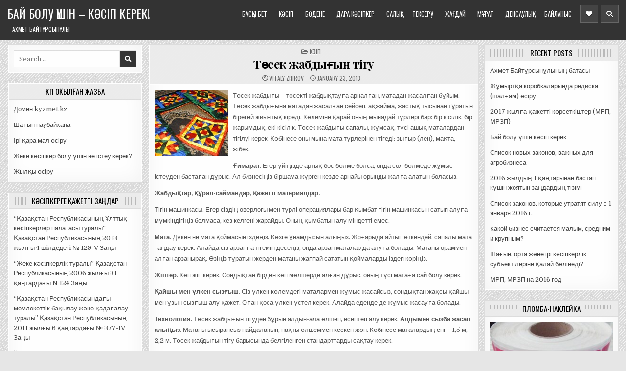

--- FILE ---
content_type: text/html; charset=UTF-8
request_url: https://imurat.kz/tosek-zhabdyik-tigu/
body_size: 9816
content:
<!DOCTYPE html>
<html lang="kk-KZ">
<head>
<meta charset="UTF-8">
<meta name="viewport" content="width=device-width, initial-scale=1, maximum-scale=1">

	<!-- This site is optimized with the Yoast SEO plugin v15.2.1 - https://yoast.com/wordpress/plugins/seo/ -->
	<title>Төсек жабдығын тігу</title>
	<meta name="description" content="Төсек жабдығы – төсекті жабдықтауға арналған, матадан жасалған бұйым. Төсек жабдығына матадан жасалған сейсеп, ақжайма, жастық тысынан тұратын бірегей жиынтық" />
	<meta name="robots" content="index, follow, max-snippet:-1, max-image-preview:large, max-video-preview:-1" />
	<link rel="canonical" href="https://imurat.kz/tosek-zhabdyik-tigu/" />
	<meta name="twitter:label1" content="Written by">
	<meta name="twitter:data1" content="Vitaly Zhirov">
	<meta name="twitter:label2" content="Est. reading time">
	<meta name="twitter:data2" content="0 minutes">
	<script type="application/ld+json" class="yoast-schema-graph">{"@context":"https://schema.org","@graph":[{"@type":"WebSite","@id":"https://imurat.kz/#website","url":"https://imurat.kz/","name":"\u0411\u0430\u0439 \u0431\u043e\u043b\u0443 \u04af\u0448\u0456\u043d \u2013 \u043a\u04d9\u0441\u0456\u043f \u043a\u0435\u0440\u0435\u043a!","description":"\u2013 \u0410\u0445\u043c\u0435\u0442 \u0411\u0430\u0439\u0442\u04b1\u0440\u0441\u044b\u043d\u04b1\u043b\u044b","publisher":{"@id":"https://imurat.kz/#/schema/person/4d0972b5a367708adab1c77e6988362c"},"potentialAction":[{"@type":"SearchAction","target":"https://imurat.kz/?s={search_term_string}","query-input":"required name=search_term_string"}],"inLanguage":"en-US"},{"@type":"ImageObject","@id":"https://imurat.kz/tosek-zhabdyik-tigu/#primaryimage","inLanguage":"en-US","url":"/wp-content/uploads/k-rpe-t-sek.jpg"},{"@type":"WebPage","@id":"https://imurat.kz/tosek-zhabdyik-tigu/#webpage","url":"https://imurat.kz/tosek-zhabdyik-tigu/","name":"\u0422\u04e9\u0441\u0435\u043a \u0436\u0430\u0431\u0434\u044b\u0493\u044b\u043d \u0442\u0456\u0433\u0443","isPartOf":{"@id":"https://imurat.kz/#website"},"primaryImageOfPage":{"@id":"https://imurat.kz/tosek-zhabdyik-tigu/#primaryimage"},"datePublished":"2013-01-23T13:24:01+00:00","dateModified":"2020-08-16T00:27:21+00:00","description":"\u0422\u04e9\u0441\u0435\u043a \u0436\u0430\u0431\u0434\u044b\u0493\u044b \u2013 \u0442\u04e9\u0441\u0435\u043a\u0442\u0456 \u0436\u0430\u0431\u0434\u044b\u049b\u0442\u0430\u0443\u0493\u0430 \u0430\u0440\u043d\u0430\u043b\u0493\u0430\u043d, \u043c\u0430\u0442\u0430\u0434\u0430\u043d \u0436\u0430\u0441\u0430\u043b\u0493\u0430\u043d \u0431\u04b1\u0439\u044b\u043c. \u0422\u04e9\u0441\u0435\u043a \u0436\u0430\u0431\u0434\u044b\u0493\u044b\u043d\u0430 \u043c\u0430\u0442\u0430\u0434\u0430\u043d \u0436\u0430\u0441\u0430\u043b\u0493\u0430\u043d \u0441\u0435\u0439\u0441\u0435\u043f, \u0430\u049b\u0436\u0430\u0439\u043c\u0430, \u0436\u0430\u0441\u0442\u044b\u049b \u0442\u044b\u0441\u044b\u043d\u0430\u043d \u0442\u04b1\u0440\u0430\u0442\u044b\u043d \u0431\u0456\u0440\u0435\u0433\u0435\u0439 \u0436\u0438\u044b\u043d\u0442\u044b\u049b","inLanguage":"en-US","potentialAction":[{"@type":"ReadAction","target":["https://imurat.kz/tosek-zhabdyik-tigu/"]}]},{"@type":"Article","@id":"https://imurat.kz/tosek-zhabdyik-tigu/#article","isPartOf":{"@id":"https://imurat.kz/tosek-zhabdyik-tigu/#webpage"},"author":{"@id":"https://imurat.kz/#/schema/person/4d0972b5a367708adab1c77e6988362c"},"headline":"\u0422\u04e9\u0441\u0435\u043a \u0436\u0430\u0431\u0434\u044b\u0493\u044b\u043d \u0442\u0456\u0433\u0443","datePublished":"2013-01-23T13:24:01+00:00","dateModified":"2020-08-16T00:27:21+00:00","mainEntityOfPage":{"@id":"https://imurat.kz/tosek-zhabdyik-tigu/#webpage"},"publisher":{"@id":"https://imurat.kz/#/schema/person/4d0972b5a367708adab1c77e6988362c"},"image":{"@id":"https://imurat.kz/tosek-zhabdyik-tigu/#primaryimage"},"articleSection":"\u041a\u04d8\u0421\u0406\u041f","inLanguage":"en-US"},{"@type":["Person","Organization"],"@id":"https://imurat.kz/#/schema/person/4d0972b5a367708adab1c77e6988362c","name":"Vitaly Zhirov","image":{"@type":"ImageObject","@id":"https://imurat.kz/#personlogo","inLanguage":"en-US","url":"https://secure.gravatar.com/avatar/7c9462db221d069af765df6f856f318c?s=96&d=mm&r=g","caption":"Vitaly Zhirov"},"logo":{"@id":"https://imurat.kz/#personlogo"}}]}</script>
	<!-- / Yoast SEO plugin. -->


<link rel='dns-prefetch' href='//fonts.googleapis.com' />
<link rel='dns-prefetch' href='//s.w.org' />
<link rel="alternate" type="application/rss+xml" title="Бай болу үшін – кәсіп керек! &raquo; Feed" href="https://imurat.kz/feed/" />
<link rel="alternate" type="application/rss+xml" title="Бай болу үшін – кәсіп керек! &raquo; Comments Feed" href="https://imurat.kz/comments/feed/" />
		<script type="text/javascript">
			window._wpemojiSettings = {"baseUrl":"https:\/\/s.w.org\/images\/core\/emoji\/12.0.0-1\/72x72\/","ext":".png","svgUrl":"https:\/\/s.w.org\/images\/core\/emoji\/12.0.0-1\/svg\/","svgExt":".svg","source":{"concatemoji":"https:\/\/imurat.kz\/wp-includes\/js\/wp-emoji-release.min.js?ver=5.4.18"}};
			/*! This file is auto-generated */
			!function(e,a,t){var n,r,o,i=a.createElement("canvas"),p=i.getContext&&i.getContext("2d");function s(e,t){var a=String.fromCharCode;p.clearRect(0,0,i.width,i.height),p.fillText(a.apply(this,e),0,0);e=i.toDataURL();return p.clearRect(0,0,i.width,i.height),p.fillText(a.apply(this,t),0,0),e===i.toDataURL()}function c(e){var t=a.createElement("script");t.src=e,t.defer=t.type="text/javascript",a.getElementsByTagName("head")[0].appendChild(t)}for(o=Array("flag","emoji"),t.supports={everything:!0,everythingExceptFlag:!0},r=0;r<o.length;r++)t.supports[o[r]]=function(e){if(!p||!p.fillText)return!1;switch(p.textBaseline="top",p.font="600 32px Arial",e){case"flag":return s([127987,65039,8205,9895,65039],[127987,65039,8203,9895,65039])?!1:!s([55356,56826,55356,56819],[55356,56826,8203,55356,56819])&&!s([55356,57332,56128,56423,56128,56418,56128,56421,56128,56430,56128,56423,56128,56447],[55356,57332,8203,56128,56423,8203,56128,56418,8203,56128,56421,8203,56128,56430,8203,56128,56423,8203,56128,56447]);case"emoji":return!s([55357,56424,55356,57342,8205,55358,56605,8205,55357,56424,55356,57340],[55357,56424,55356,57342,8203,55358,56605,8203,55357,56424,55356,57340])}return!1}(o[r]),t.supports.everything=t.supports.everything&&t.supports[o[r]],"flag"!==o[r]&&(t.supports.everythingExceptFlag=t.supports.everythingExceptFlag&&t.supports[o[r]]);t.supports.everythingExceptFlag=t.supports.everythingExceptFlag&&!t.supports.flag,t.DOMReady=!1,t.readyCallback=function(){t.DOMReady=!0},t.supports.everything||(n=function(){t.readyCallback()},a.addEventListener?(a.addEventListener("DOMContentLoaded",n,!1),e.addEventListener("load",n,!1)):(e.attachEvent("onload",n),a.attachEvent("onreadystatechange",function(){"complete"===a.readyState&&t.readyCallback()})),(n=t.source||{}).concatemoji?c(n.concatemoji):n.wpemoji&&n.twemoji&&(c(n.twemoji),c(n.wpemoji)))}(window,document,window._wpemojiSettings);
		</script>
		<style type="text/css">
img.wp-smiley,
img.emoji {
	display: inline !important;
	border: none !important;
	box-shadow: none !important;
	height: 1em !important;
	width: 1em !important;
	margin: 0 .07em !important;
	vertical-align: -0.1em !important;
	background: none !important;
	padding: 0 !important;
}
</style>
	<link rel='stylesheet' id='wp-block-library-css'  href='https://imurat.kz/wp-includes/css/dist/block-library/style.min.css?ver=5.4.18' type='text/css' media='all' />
<link rel='stylesheet' id='contact-form-7-css'  href='https://imurat.kz/wp-content/plugins/contact-form-7/includes/css/styles.css?ver=5.3' type='text/css' media='all' />
<link rel='stylesheet' id='primewp-maincss-css'  href='https://imurat.kz/wp-content/themes/primewp/style.css' type='text/css' media='all' />
<link rel='stylesheet' id='fontawesome-css'  href='https://imurat.kz/wp-content/themes/primewp/assets/css/all.min.css' type='text/css' media='all' />
<link rel='stylesheet' id='primewp-webfont-css'  href='//fonts.googleapis.com/css?family=Playfair+Display:400,400i,700,700i|Domine:400,700|Oswald:400,700|Patua+One|Roboto+Condensed:400,400i,700,700i' type='text/css' media='all' />
<script type='text/javascript' src='https://imurat.kz/wp-includes/js/jquery/jquery.js?ver=1.12.4-wp'></script>
<script type='text/javascript' src='https://imurat.kz/wp-includes/js/jquery/jquery-migrate.min.js?ver=1.4.1'></script>
<!--[if lt IE 9]>
<script type='text/javascript' src='https://imurat.kz/wp-content/themes/primewp/assets/js/respond.js'></script>
<![endif]-->
<link rel='https://api.w.org/' href='https://imurat.kz/wp-json/' />
<link rel="EditURI" type="application/rsd+xml" title="RSD" href="https://imurat.kz/xmlrpc.php?rsd" />
<link rel="wlwmanifest" type="application/wlwmanifest+xml" href="https://imurat.kz/wp-includes/wlwmanifest.xml" /> 
<meta name="generator" content="WordPress 5.4.18" />
<link rel='shortlink' href='https://imurat.kz/?p=240' />
<link rel="alternate" type="application/json+oembed" href="https://imurat.kz/wp-json/oembed/1.0/embed?url=https%3A%2F%2Fimurat.kz%2Ftosek-zhabdyik-tigu%2F" />
<link rel="alternate" type="text/xml+oembed" href="https://imurat.kz/wp-json/oembed/1.0/embed?url=https%3A%2F%2Fimurat.kz%2Ftosek-zhabdyik-tigu%2F&#038;format=xml" />
<style type="text/css" id="custom-background-css">
body.custom-background { background-image: url("https://imurat.kz/wp-content/themes/primewp/assets/images/background.png"); background-position: left top; background-size: auto; background-repeat: repeat; background-attachment: fixed; }
</style>
	</head>

<body class="post-template-default single single-post postid-240 single-format-standard custom-background primewp-animated primewp-fadein primewp-header-menu-active primewp-primary-menu-active" id="primewp-site-body" itemscope="itemscope" itemtype="http://schema.org/WebPage">
<a class="skip-link screen-reader-text" href="#primewp-posts-wrapper">Skip to content</a>


<div class="primewp-site-header primewp-container" id="primewp-header" itemscope="itemscope" itemtype="http://schema.org/WPHeader" role="banner">
<div class="primewp-head-content clearfix" id="primewp-head-content">

<div class="primewp-header-inside clearfix">
<div class="primewp-header-inside-content clearfix">
<div class="primewp-outer-wrapper">

<div class="primewp-logo">
    <div class="site-branding">
                  <p class="primewp-site-title"><a href="https://imurat.kz/" rel="home">Бай болу үшін – кәсіп керек!</a></p>
            <p class="primewp-site-description"><span>– Ахмет Байтұрсынұлы</span></p>        </div>
</div>

<div class="primewp-header-right">
<div class="primewp-container primewp-primary-menu-container clearfix">
<div class="primewp-primary-menu-container-inside clearfix">

<a href="#primewp-header-bottom-content-2" aria-label="Mobile Header Social Button" class="primewp-header-icon-social primewp-header-icon-social-mobile primewp-header-tab-link"><i class="fas fa-heart" aria-hidden="true" title="Social Links"></i></a><a href="#primewp-header-bottom-content-1" aria-label="Mobile Header Search Button" class="primewp-header-icon-search primewp-header-icon-search-mobile primewp-header-tab-link"><i class="fas fa-search" aria-hidden="true" title="Search"></i></a>
<nav class="primewp-nav-primary" id="primewp-primary-navigation" itemscope="itemscope" itemtype="http://schema.org/SiteNavigationElement" role="navigation" aria-label="Primary Menu">
<button class="primewp-primary-responsive-menu-icon" aria-controls="primewp-menu-primary-navigation" aria-expanded="false">Menu</button>
<ul id="primewp-menu-primary-navigation" class="primewp-primary-nav-menu primewp-menu-primary"><li id="menu-item-49" class="menu-item menu-item-type-custom menu-item-object-custom menu-item-49"><a href="/">БАСҚЫ БЕТ</a></li>
<li id="menu-item-31" class="menu-item menu-item-type-taxonomy menu-item-object-category current-post-ancestor current-menu-parent current-post-parent menu-item-31"><a href="https://imurat.kz/category/kasip/">КӘСІП</a></li>
<li id="menu-item-32" class="menu-item menu-item-type-taxonomy menu-item-object-category menu-item-32"><a href="https://imurat.kz/category/b-dene/">БӨДЕНЕ</a></li>
<li id="menu-item-33" class="menu-item menu-item-type-taxonomy menu-item-object-category menu-item-33"><a href="https://imurat.kz/category/kasipker/">ДАРА КӘСІПКЕР</a></li>
<li id="menu-item-34" class="menu-item menu-item-type-taxonomy menu-item-object-category menu-item-34"><a href="https://imurat.kz/category/salyi-2/">САЛЫҚ</a></li>
<li id="menu-item-35" class="menu-item menu-item-type-taxonomy menu-item-object-category menu-item-35"><a href="https://imurat.kz/category/tekseru/">ТЕКСЕРУ</a></li>
<li id="menu-item-36" class="menu-item menu-item-type-taxonomy menu-item-object-category menu-item-36"><a href="https://imurat.kz/category/zhagdai/">ЖАҒДАЙ</a></li>
<li id="menu-item-37" class="menu-item menu-item-type-taxonomy menu-item-object-category menu-item-37"><a href="https://imurat.kz/category/murat/">МҰРАТ</a></li>
<li id="menu-item-38" class="menu-item menu-item-type-taxonomy menu-item-object-category menu-item-38"><a href="https://imurat.kz/category/densaulyi-2/">ДЕНСАУЛЫҚ</a></li>
<li id="menu-item-45" class="menu-item menu-item-type-post_type menu-item-object-page current-post-parent menu-item-45"><a href="https://imurat.kz/baylanyis/">Байланыс</a></li>
<li class="primewp-header-icon-social-item"><a href="#primewp-header-bottom-content-2" aria-label="Header Social Button" class="primewp-header-icon-social primewp-header-tab-link"><i class="fas fa-heart" aria-hidden="true" title="Social Links"></i></a></li><li class="primewp-header-icon-search-item"><a href="#primewp-header-bottom-content-1" aria-label="Header Search Button" class="primewp-header-icon-search primewp-header-tab-link"><i class="fas fa-search" aria-hidden="true" title="Search"></i></a></li></ul></nav>

</div>
</div>
</div>

</div>
</div>
</div>

<div class="primewp-header-bottom-content" id="primewp-header-bottom-content-1">
<div class="primewp-outer-wrapper">

<form role="search" method="get" class="primewp-search-form" action="https://imurat.kz/">
<label>
    <span class="screen-reader-text">Search for:</span>
    <input type="search" class="primewp-search-field" placeholder="Search &hellip;" value="" name="s" />
</label>
<input type="submit" class="primewp-search-submit" value="&#xf002;" />
</form></div>
</div>

<div class="primewp-header-bottom-content" id="primewp-header-bottom-content-2">
<div class="primewp-outer-wrapper">

<div class='primewp-top-social-icons'>
                <a href="https://twitter.com/kasipker_kz" target="_blank" rel="nofollow" class="primewp-social-icon-twitter" aria-label="Twitter Button"><i class="fab fa-twitter" aria-hidden="true" title="Twitter"></i></a>                <a href="https://www.facebook.com/kasipker.lab/" target="_blank" rel="nofollow" class="primewp-social-icon-facebook" aria-label="Facebook Button"><i class="fab fa-facebook-f" aria-hidden="true" title="Facebook"></i></a>                                                                                                                    </div>

</div>
</div>

</div><!--/#primewp-head-content -->
</div><!--/#primewp-header -->



<div class="primewp-outer-wrapper">


</div>

<div class="primewp-outer-wrapper" id="primewp-wrapper-outside">

<div class="primewp-container clearfix" id="primewp-wrapper">
<div class="primewp-content-wrapper clearfix" id="primewp-content-wrapper">
<div class="primewp-main-wrapper clearfix" id="primewp-main-wrapper" itemscope="itemscope" itemtype="http://schema.org/Blog" role="main">
<div class="theiaStickySidebar">
<div class="primewp-main-wrapper-inside clearfix">




<div class="primewp-posts-wrapper" id="primewp-posts-wrapper">



<article id="post-240" class="primewp-post-singular primewp-box post-240 post type-post status-publish format-standard hentry category-kasip wpcat-2-id">
<div class="primewp-box-inside">

    <header class="entry-header">
    <div class="entry-header-inside">
        <div class="primewp-entry-meta-single primewp-entry-meta-single-top"><span class="primewp-entry-meta-single-cats"><i class="far fa-folder-open" aria-hidden="true"></i>&nbsp;<span class="screen-reader-text">Posted in </span><a href="https://imurat.kz/category/kasip/" rel="category tag">КӘСІП</a></span></div>
        <h1 class="post-title entry-title"><a href="https://imurat.kz/tosek-zhabdyik-tigu/" rel="bookmark">Төсек жабдығын тігу</a></h1>
                    <div class="primewp-entry-meta-single">
    <span class="primewp-entry-meta-single-author"><i class="far fa-user-circle" aria-hidden="true"></i>&nbsp;<span class="author vcard" itemscope="itemscope" itemtype="http://schema.org/Person" itemprop="author"><a class="url fn n" href="https://imurat.kz/author/imuratkz/">Vitaly Zhirov</a></span></span>    <span class="primewp-entry-meta-single-date"><i class="far fa-clock" aria-hidden="true"></i>&nbsp;January 23, 2013</span>            </div>
        </div>
    </header><!-- .entry-header -->

    
    <div class="entry-content clearfix">
            <p><img src="/wp-content/uploads/k-rpe-t-sek.jpg" alt="k rpe t sek" width="150" height="135" class="alignleft" />Төсек жабдығы  – төсекті жабдықтауға арналған, матадан жасалған бұйым. Төсек жабдығына матадан жасалған сейсеп, ақжайма, жастық тысынан тұратын бірегей жиынтық кіреді. Көлеміне қарай оның мынадай түрлері бар: бір кісілік, бір жарымдық, екі кісілік. Төсек жабдығы сапалы, жұмсақ, түсі ашық маталардан тігілуі керек. Көбінесе оны мына мата түрлерінен тігеді: зығыр (лен), мақта, жібек.</p>
<p><strong>Ғимарат.</strong> Егер үйіңізде артық бос бөлме болса, онда сол бөлмеде жұмыс істеуден бастаған дұрыс. Ал бизнесіңіз біршама жүрген кезде арнайы орынды жалға алатын боласыз.</p>
<p><strong>Жабдықтар, құрал-саймандар, қажетті материалдар.</strong></p>
<p>Тігін машинкасы. Егер сіздің оверлогы мен түрлі операциялары бар қымбат тігін машинкасын сатып алуға мүмкіндігіңіз болмаса, кез келгені жарайды. Оның қымбатын алу міндетті емес.</p>
<p><strong>Мата.</strong> Дүкен не мата қоймасын іздеңіз. Көзге ұнамдысын алыңыз. Жоғарыда айтып өткендей, сапалы мата таңдау керек. Алайда сіз арзанға тігемін десеңіз, онда арзан маталар да алуға болады. Матаны ораммен алған арзанырақ. Өзіңіз тұратын жерден матаны жаппай сататын қоймаларды іздеп көріңіз.</p>
<p><strong>Жіптер.</strong> Көп жіп керек. Сондықтан бірден көп мөлшерде алған дұрыс, оның түсі матаға сай болу керек.</p>
<p><strong>Қайшы мен үлкен сызғыш.</strong> Сіз үлкен көлемдегі маталармен жұмыс жасайсыз, сондықтан жақсы қайшы мен ұзын сызғыш алу қажет. Оған қоса үлкен үстел керек. Алайда еденде де жұмыс жасауға болады.</p>
<p><strong>Технология.</strong> Төсек жабдығын тігуден бұрын алдын-ала өлшеп, есептеп алу керек. <strong>Алдымен сызба жасап алыңыз.</strong> Матаны ысырапсыз пайдаланып, нақты өлшеммен кескен жөн. Көбінесе маталардың ені – 1,5 м, 2,2 м. Төсек жабдығын тігу барысында белгіленген стандарттарды сақтау керек.</p>
<p>Мысалы, <strong>балаларға арналған төсек жабдығының</strong> стандарттары мынадай: сейсеп – 100 х 150, ақ жайма – 120 х 180, жастық тысы – 35 х 45. Жастықтың тысы екеу болу керек.</p>
<p><strong>Бір кісілік төсек жабдығы:</strong> сейсеп – 160х220, ақ жайма – 180 х 240, жастық тысы – 70 х 70 (кейде 50 х 70).</p>
<p><strong>Екі кісілік төсек жабдығы:</strong> сейсеп – 200 х 220, ақ жайма – 220 х 250, жастық тысы 70 х 70 (немесе 50 х 70). Сонымен қатар, отбасылық жиынтықтар бар, онда екі сейсептен болады. Төсек жабдығының осы түрімен сіз клиенттерді тарта аласыз. Өйткені ондай жиынтықтар барлық жерде сатылмайды. Өлшемдермен алдын-ала жұмыс жасап, сызба сызып алғаннан кейін пішіп, кесуге болады.</p>
<p>Келесі кезекте – тігу. Түзу жолмен тігу ең басты шарт болып табылады. Түзу жолдан ешқашан да ауытқымау керек. Содан кейін үтіктеу қажет. Жақсы үтіктеу дайын өнімнің сыртқы келбетін аша түседі.</p>
<p><strong>Қызметкерлер.</strong> Бастапқы кезеңде қызметкерлер алмай, өзіңіз ғана жұмыс жасауға болады.</p>
<p><strong>Өткізу.</strong> Алғашқы кезеңде өз таныстарыңыз бен көршілеріңізге сата аласыз. Сонымен қатар, балабақшалар мен басқа да мекемелерді аралап шыққан жақсы нәтиже береді. Ең дұрысы – базарлармен, дүкендермен төсек жабдығын тұрақты түрде жеткізіп тұру туралы келісу. Сондай-ақ, төсек жабдығын арнайы тігетініңіз туралы жарнама беріп қоюға да болады. Жақсы тауарға деген сұраныс әрқашан да жоғары.</p>
<p><strong>Болжамды есептеулер.</strong></p>
<p><strong>Шығыстар:</strong></p>
<p>– тігін машинкасы – 16 000 теңгеден бастап.</p>
<p>– стандартты бір жиынтық төсек жабдығын тігу үшін 12 м мата * 100 теңге (1 м құны ) = 1 200 теңге. 10 жиынтық тігу барысында сіз 12 000 теңге жұмсайсыз.</p>
<p>– жіптер – 10 дана * 50 теңге = 500 теңге.</p>
<p>Барлығы: 28 500 теңге.</p>
<p><strong>Табыс:</strong></p>
<p>Бір жиынтық төсек жабдығы 3500 теңге тұрады, тиісінше, сіз айына 10 жиынтық әзірлейтін болсаңыз, 3500 теңгеден = 35 000 теңге болып шығады.</p>
    </div><!-- .entry-content -->

    
        <footer class="entry-footer">
            </footer><!-- .entry-footer -->
    
    
            <div class="primewp-author-bio">
            <div class="primewp-author-bio-top">
            <div class="primewp-author-bio-gravatar">
                <img alt='' src='https://secure.gravatar.com/avatar/7c9462db221d069af765df6f856f318c?s=80&#038;d=mm&#038;r=g' class='avatar avatar-80 photo' height='80' width='80' />
            </div>
            <div class="primewp-author-bio-text">
                <h4>Author: <span>Vitaly Zhirov</span></h4><div class="primewp-author-bio-text-description"></div>
            </div>
            </div>
            </div>
        </div>
</article>


	<nav class="navigation post-navigation" role="navigation" aria-label="Posts">
		<h2 class="screen-reader-text">Post navigation</h2>
		<div class="nav-links"><div class="nav-previous"><a href="https://imurat.kz/veshenka-sanyiraukulaktaryin-osiru/" rel="prev">&larr; Вешенка саңырауқұлақтарын өсіру</a></div><div class="nav-next"><a href="https://imurat.kz/sait-vizitkalar-zhasau/" rel="next">Сайт-визиткалар жасау &rarr;</a></div></div>
	</nav>


<div class="clear"></div>
</div><!--/#primewp-posts-wrapper -->




</div>
</div>
</div><!-- /#primewp-main-wrapper -->


<div class="primewp-sidebar-one-wrapper primewp-sidebar-widget-areas clearfix" id="primewp-sidebar-one-wrapper" itemscope="itemscope" itemtype="http://schema.org/WPSideBar" role="complementary">
<div class="theiaStickySidebar">
<div class="primewp-sidebar-one-wrapper-inside clearfix">

<div id="search-2" class="primewp-side-widget widget primewp-box widget_search"><div class="primewp-box-inside">
<form role="search" method="get" class="primewp-search-form" action="https://imurat.kz/">
<label>
    <span class="screen-reader-text">Search for:</span>
    <input type="search" class="primewp-search-field" placeholder="Search &hellip;" value="" name="s" />
</label>
<input type="submit" class="primewp-search-submit" value="&#xf002;" />
</form></div></div><div id="text-4" class="primewp-side-widget widget primewp-box widget_text"><div class="primewp-box-inside"><div class="primewp-widget-header"><h2 class="primewp-widget-title"><span>КӨП ОҚЫЛҒАН ЖАЗБА</span></h2></div>			<div class="textwidget"><ul>
<li><a href="/domen-kyzmet-kz/" class="bump-view" data-bump-view="tp">Домен kyzmet.kz</a></li>
<li><a href="/shagyn-naubaihana/" class="bump-view" data-bump-view="tp">Шағын наубайхана</a></li>
<li><a href="/irir-kara-mala-siyr-osiru-kasip/" class="bump-view" data-bump-view="tp">Ірі қара мал өсіру</a></li>
<li><a href="/zheke-kasipker-bolu/" class="bump-view" data-bump-view="tp">Жеке кәсіпкер болу үшін не істеу керек?</a></li>
<li><a href="/zhylqy-osiru-kasip/" class="bump-view" data-bump-view="tp">Жылқы өсіру</a></li>
</ul>
</div>
		</div></div><div id="text-6" class="primewp-side-widget widget primewp-box widget_text"><div class="primewp-box-inside"><div class="primewp-widget-header"><h2 class="primewp-widget-title"><span>КӘСІПКЕРГЕ ҚАЖЕТТІ ЗАҢДАР</span></h2></div>			<div class="textwidget"><ul id="menu-ekinshi" class="menu">
<li id="menu-item-928" class="menu-item menu-item-type-post_type menu-item-object-page menu-item-928"><a href="/ulttyk-kasipkerler-palatasy-zany/">“Қазақстан Республикасының Ұлттық кәсiпкерлер палатасы туралы” Қазақстан Республикасының 2013 жылғы 4 шiлдедегi № 129-V Заңы</a></li>
<li id="menu-item-354" class="menu-item menu-item-type-post_type menu-item-object-page menu-item-354"><a href="/zheke-kasipkerlik-turaly-zan/">“Жеке кәсiпкерлiк туралы” Қазақстан Республикасының 2006 жылғы 31 қаңтардағы N 124 Заңы</a></li>
<li id="menu-item-359" class="menu-item menu-item-type-post_type menu-item-object-page menu-item-359"><a href="/bakylau-zhane-kadagalau-turaly-zan/">“Қазақстан Республикасындағы мемлекеттік бақылау және қадағалау туралы” Қазақстан Республикасының 2011 жылғы 6 қаңтардағы № 377-IV Заңы</a></li>
<li id="menu-item-441" class="menu-item menu-item-type-post_type menu-item-object-page menu-item-441"><a href="/sharua-fermer-kozhalygy-zan/">“Шаруа немесе фермер қожалығы туралы” Қазақстан Республикасының 1998 жылғы 31 наурыздағы N 214 Заңы</a></li>
<li id="menu-item-448" class="menu-item menu-item-type-post_type menu-item-object-page menu-item-448"><a href="/zhauapkershiligi-shekteuli-seriktestik-zan/">Жауапкершілігі шектеулі және қосымша жауапкершілігі бар серіктестіктер туралы Қазақстан Республикасының 1998 жылғы 22 сәуірдегі N 220 Заңы</a></li>
<li id="menu-item-881" class="menu-item menu-item-type-post_type menu-item-object-page menu-item-881"><a href="/biznes-saikestendiru-nomiri-bin-bsn/">«Сәйкестендiру нөмiрлерiнiң ұлттық тiзiлiмдерi туралы»</a></li>
<li id="menu-item-477" class="menu-item menu-item-type-post_type menu-item-object-page menu-item-477"><a href="/kogamdyk-birlestikter-turaly-zan/">Қоғамдық бiрлестiктер туралы Қазақстан Республикасының 1996 жылғы 31 мамырдағы №3 Заңы</a></li>
<li id="menu-item-488" class="menu-item menu-item-type-post_type menu-item-object-page menu-item-488"><a href="/kommertsiyalyk-emes-uiymdar-turaly-zan/">Коммерциялық емес ұйымдар туралы Қазақстан Республикасының 2001 жылғы 16 қаңтардағы N 142 Заңы</a></li>
</ul>
</div>
		</div></div>

</div>
</div>
</div><!-- /#primewp-sidebar-one-wrapper-->

<div class="primewp-sidebar-two-wrapper primewp-sidebar-widget-areas clearfix" id="primewp-sidebar-two-wrapper" itemscope="itemscope" itemtype="http://schema.org/WPSideBar" role="complementary">
<div class="theiaStickySidebar">
<div class="primewp-sidebar-two-wrapper-inside clearfix">

		<div id="recent-posts-2" class="primewp-side-widget widget primewp-box widget_recent_entries"><div class="primewp-box-inside">		<div class="primewp-widget-header"><h2 class="primewp-widget-title"><span>Recent Posts</span></h2></div>		<ul>
											<li>
					<a href="https://imurat.kz/ahmet-bayt-rsyin-lyinyi-batasyi/">Ахмет Байтұрсынұлының батасы</a>
									</li>
											<li>
					<a href="https://imurat.kz/zhumyrtqa-rediska-osiru/">Жұмыртқа коробкаларында редиска (шалғам) өсіру</a>
									</li>
											<li>
					<a href="https://imurat.kz/2017-mrp-mrzp/">2017 жылға қажетті көрсеткіштер (МРП, МРЗП)</a>
									</li>
											<li>
					<a href="https://imurat.kz/bai-bolu-ushin-kasip-kerek/">Бай болу үшін кәсіп керек</a>
									</li>
											<li>
					<a href="https://imurat.kz/zakon-agrobiznes-kazakhstan/">Список новых законов, важных для агробизнеса</a>
									</li>
											<li>
					<a href="https://imurat.kz/2016-kushin-zhoigan-zandar/">2016 жылдың 1 қаңтарынан бастап күшін жоятын заңдардың тізімі</a>
									</li>
											<li>
					<a href="https://imurat.kz/zakon-utrata-sily-2016/">Список законов, которые утратят силу с 1 января 2016 г.</a>
									</li>
											<li>
					<a href="https://imurat.kz/malyi-srednii-krupnyi-business/">Какой бизнес считается малым, средним и крупным?</a>
									</li>
											<li>
					<a href="https://imurat.kz/shagyn-orta-iri-kasipker/">Шағын, орта және ірі кәсіпкерлік субъектілеріне қалай бөлінеді?</a>
									</li>
											<li>
					<a href="https://imurat.kz/mrp-mrzp-na-2016-god/">МРП, МРЗП на 2016 год</a>
									</li>
					</ul>
		</div></div><div id="text-3" class="primewp-side-widget widget primewp-box widget_text"><div class="primewp-box-inside"><div class="primewp-widget-header"><h2 class="primewp-widget-title"><span>ПЛОМБА-НАКЛЕЙКА</span></h2></div>			<div class="textwidget"><p><img class="aligncenter" src="/wp-content/uploads/1-tamga-red-691x800-1-259x300.jpg" alt="1 tamga red" width="259" height="300" /></p>
</div>
		</div></div><div id="text-2" class="primewp-side-widget widget primewp-box widget_text"><div class="primewp-box-inside"><div class="primewp-widget-header"><h2 class="primewp-widget-title"><span>БЕСІК САЙТЫ</span></h2></div>			<div class="textwidget"><p><img src="/wp-content/uploads/besik.jpg" alt="besik" width="197" height="221" class="aligncenter" /></p>
</div>
		</div></div>
</div>
</div>
</div><!-- /#primewp-sidebar-two-wrapper-->

</div>

</div><!--/#primewp-content-wrapper -->
</div><!--/#primewp-wrapper -->




<div class='clearfix' id='primewp-footer'>
<div class='primewp-foot-wrap primewp-container'>
<div class="primewp-outer-wrapper">

  <p class='primewp-copyright'>Copyright &copy; imurat.kz</p>

</div>
</div>
</div><!--/#primewp-footer -->


<button class="primewp-scroll-top" title="Scroll to Top"><i class="fas fa-arrow-up" aria-hidden="true"></i><span class="screen-reader-text">Scroll to Top</span></button>

<script type='text/javascript'>
/* <![CDATA[ */
var wpcf7 = {"apiSettings":{"root":"https:\/\/imurat.kz\/wp-json\/contact-form-7\/v1","namespace":"contact-form-7\/v1"}};
/* ]]> */
</script>
<script type='text/javascript' src='https://imurat.kz/wp-content/plugins/contact-form-7/includes/js/scripts.js?ver=5.3'></script>
<script type='text/javascript' src='https://imurat.kz/wp-content/themes/primewp/assets/js/jquery.fitvids.min.js'></script>
<script type='text/javascript' src='https://imurat.kz/wp-content/themes/primewp/assets/js/ResizeSensor.min.js'></script>
<script type='text/javascript' src='https://imurat.kz/wp-content/themes/primewp/assets/js/theia-sticky-sidebar.min.js'></script>
<script type='text/javascript' src='https://imurat.kz/wp-content/themes/primewp/assets/js/navigation.js'></script>
<script type='text/javascript' src='https://imurat.kz/wp-content/themes/primewp/assets/js/skip-link-focus-fix.js'></script>
<script type='text/javascript'>
/* <![CDATA[ */
var primewp_ajax_object = {"ajaxurl":"https:\/\/imurat.kz\/wp-admin\/admin-ajax.php","primary_menu_active":"1","secondary_menu_active":"","sticky_header_active":"1","sticky_header_mobile_active":"","sticky_sidebar_active":"1"};
/* ]]> */
</script>
<script type='text/javascript' src='https://imurat.kz/wp-content/themes/primewp/assets/js/custom.js'></script>
<script type='text/javascript'>
/* <![CDATA[ */
var primewp_custom_script_vars = {"elements_name":"abbr article aside audio bdi canvas data datalist details dialog figcaption figure footer header hgroup main mark meter nav output picture progress section summary template time video"};
/* ]]> */
</script>
<script type='text/javascript' src='https://imurat.kz/wp-content/themes/primewp/assets/js/html5shiv.js'></script>
<script type='text/javascript' src='https://imurat.kz/wp-includes/js/wp-embed.min.js?ver=5.4.18'></script>
</body>
</html>

--- FILE ---
content_type: application/javascript
request_url: https://imurat.kz/wp-content/themes/primewp/assets/js/custom.js
body_size: 993
content:
jQuery(document).ready(function($) {

    if(primewp_ajax_object.secondary_menu_active){

    $(".primewp-nav-secondary .primewp-secondary-nav-menu").addClass("primewp-secondary-responsive-menu");

    $(".primewp-secondary-responsive-menu-icon").click(function(){
        $(this).next(".primewp-nav-secondary .primewp-secondary-nav-menu").slideToggle();
    });

    $(window).resize(function(){
        if(window.innerWidth > 1112) {
            $(".primewp-nav-secondary .primewp-secondary-nav-menu, nav .sub-menu, nav .children").removeAttr("style");
            $(".primewp-secondary-responsive-menu > li").removeClass("primewp-secondary-menu-open");
        }
    });

    $(".primewp-secondary-responsive-menu > li").click(function(event){
        if (event.target !== this)
        return;
        $(this).find(".sub-menu:first").toggleClass('primewp-submenu-toggle').parent().toggleClass("primewp-secondary-menu-open");
        $(this).find(".children:first").toggleClass('primewp-submenu-toggle').parent().toggleClass("primewp-secondary-menu-open");
    });

    $("div.primewp-secondary-responsive-menu > ul > li").click(function(event) {
        if (event.target !== this)
            return;
        $(this).find("ul:first").toggleClass('primewp-submenu-toggle').parent().toggleClass("primewp-secondary-menu-open");
    });

    }

    if(primewp_ajax_object.primary_menu_active){

    $(".primewp-nav-primary .primewp-primary-nav-menu").addClass("primewp-primary-responsive-menu");

    $(".primewp-primary-responsive-menu-icon").click(function(){
        $(this).next(".primewp-nav-primary .primewp-primary-nav-menu").slideToggle();
    });

    $(window).resize(function(){
        if(window.innerWidth > 1112) {
            $(".primewp-nav-primary .primewp-primary-nav-menu, nav .sub-menu, nav .children").removeAttr("style");
            $(".primewp-primary-responsive-menu > li").removeClass("primewp-primary-menu-open");
        }
    });

    $(".primewp-primary-responsive-menu > li").click(function(event){
        if (event.target !== this)
        return;
        $(this).find(".sub-menu:first").toggleClass('primewp-submenu-toggle').parent().toggleClass("primewp-primary-menu-open");
        $(this).find(".children:first").toggleClass('primewp-submenu-toggle').parent().toggleClass("primewp-primary-menu-open");
    });

    $("div.primewp-primary-responsive-menu > ul > li").click(function(event) {
        if (event.target !== this)
            return;
        $(this).find("ul:first").toggleClass('primewp-submenu-toggle').parent().toggleClass("primewp-primary-menu-open");
    });

    }

    if($(".primewp-sidebar-one-wrapper").length){
    $(".primewp-main-wrapper").before($(".primewp-sidebar-one-wrapper"));
    $(window).resize(function(){
        if(window.innerWidth > 960) {
            $(".primewp-main-wrapper").before($(".primewp-sidebar-one-wrapper"));
        } else {
            $(".primewp-main-wrapper").after($(".primewp-sidebar-one-wrapper"));
        }
    });
    }

    $(".post").fitVids();

    var scrollButtonEl = $( '.primewp-scroll-top' );
    scrollButtonEl.hide();

    $( window ).scroll( function () {
        if ( $( window ).scrollTop() < 20 ) {
            $( '.primewp-scroll-top' ).fadeOut();
        } else {
            $( '.primewp-scroll-top' ).fadeIn();
        }
    } );

    scrollButtonEl.click( function () {
        $( "html, body" ).animate( { scrollTop: 0 }, 300 );
        return false;
    } );

    if(primewp_ajax_object.sticky_header_active){
    // grab the initial top offset of the navigation 
    var primewpstickyheadertop = $('#primewp-wrapper-outside').offset().top;
    
    // our function that decides weather the navigation bar should have "fixed" css position or not.
    var primewpstickyheader = function(){
        var primewpscrolltop = $(window).scrollTop(); // our current vertical position from the top
             
        // if we've scrolled more than the navigation, change its position to fixed to stick to top,
        // otherwise change it back to relative

        if(primewp_ajax_object.sticky_header_mobile_active){
            if (primewpscrolltop > primewpstickyheadertop) {
                $('.primewp-site-header').addClass('primewp-fixed');
            } else {
                $('.primewp-site-header').removeClass('primewp-fixed');
            }
        } else {
            if(window.innerWidth > 1112) {
                if (primewpscrolltop > primewpstickyheadertop) {
                    $('.primewp-site-header').addClass('primewp-fixed');
                } else {
                    $('.primewp-site-header').removeClass('primewp-fixed');
                }
            }
        }
    };
    }

    primewpstickyheader();
    // and run it again every time you scroll
    $(window).scroll(function() {
        primewpstickyheader();
    });

    if(primewp_ajax_object.sticky_sidebar_active){
    $('.primewp-main-wrapper, .primewp-sidebar-one-wrapper, .primewp-sidebar-two-wrapper').theiaStickySidebar({
        containerSelector: ".primewp-content-wrapper",
        additionalMarginTop: 0,
        additionalMarginBottom: 0,
        minWidth: 960,
    });
    }

    $(".primewp-header-tab-link").on('click', function (e) {
        e.preventDefault();
        var primewpactiveheadertab = $(this).attr("href");
        $(".primewp-header-bottom-content").not(primewpactiveheadertab).hide();
        $(primewpactiveheadertab).slideToggle(400);
    });

});

--- FILE ---
content_type: application/javascript
request_url: https://imurat.kz/wp-content/themes/primewp/assets/js/navigation.js
body_size: 1141
content:
/**
 * File navigation.js.
 *
 * Handles toggling the navigation menu for small screens and enables TAB key
 * navigation support for dropdown menus.
 */
( function() {
    var primewp_secondary_container, primewp_secondary_button, primewp_secondary_menu, primewp_secondary_links, primewp_secondary_i, primewp_secondary_len;

    primewp_secondary_container = document.getElementById( 'primewp-secondary-navigation' );
    if ( ! primewp_secondary_container ) {
        return;
    }

    primewp_secondary_button = primewp_secondary_container.getElementsByTagName( 'button' )[0];
    if ( 'undefined' === typeof primewp_secondary_button ) {
        return;
    }

    primewp_secondary_menu = primewp_secondary_container.getElementsByTagName( 'ul' )[0];

    // Hide menu toggle button if menu is empty and return early.
    if ( 'undefined' === typeof primewp_secondary_menu ) {
        primewp_secondary_button.style.display = 'none';
        return;
    }

    primewp_secondary_menu.setAttribute( 'aria-expanded', 'false' );
    if ( -1 === primewp_secondary_menu.className.indexOf( 'nav-menu' ) ) {
        primewp_secondary_menu.className += ' nav-menu';
    }

    primewp_secondary_button.onclick = function() {
        if ( -1 !== primewp_secondary_container.className.indexOf( 'primewp-toggled' ) ) {
            primewp_secondary_container.className = primewp_secondary_container.className.replace( ' primewp-toggled', '' );
            primewp_secondary_button.setAttribute( 'aria-expanded', 'false' );
            primewp_secondary_menu.setAttribute( 'aria-expanded', 'false' );
        } else {
            primewp_secondary_container.className += ' primewp-toggled';
            primewp_secondary_button.setAttribute( 'aria-expanded', 'true' );
            primewp_secondary_menu.setAttribute( 'aria-expanded', 'true' );
        }
    };

    // Get all the link elements within the menu.
    primewp_secondary_links    = primewp_secondary_menu.getElementsByTagName( 'a' );

    // Each time a menu link is focused or blurred, toggle focus.
    for ( primewp_secondary_i = 0, primewp_secondary_len = primewp_secondary_links.length; primewp_secondary_i < primewp_secondary_len; primewp_secondary_i++ ) {
        primewp_secondary_links[primewp_secondary_i].addEventListener( 'focus', primewp_secondary_toggleFocus, true );
        primewp_secondary_links[primewp_secondary_i].addEventListener( 'blur', primewp_secondary_toggleFocus, true );
    }

    /**
     * Sets or removes .focus class on an element.
     */
    function primewp_secondary_toggleFocus() {
        var self = this;

        // Move up through the ancestors of the current link until we hit .nav-menu.
        while ( -1 === self.className.indexOf( 'nav-menu' ) ) {

            // On li elements toggle the class .focus.
            if ( 'li' === self.tagName.toLowerCase() ) {
                if ( -1 !== self.className.indexOf( 'primewp-focus' ) ) {
                    self.className = self.className.replace( ' primewp-focus', '' );
                } else {
                    self.className += ' primewp-focus';
                }
            }

            self = self.parentElement;
        }
    }

    /**
     * Toggles `focus` class to allow submenu access on tablets.
     */
    ( function( primewp_secondary_container ) {
        var touchStartFn, primewp_secondary_i,
            parentLink = primewp_secondary_container.querySelectorAll( '.menu-item-has-children > a, .page_item_has_children > a' );

        if ( 'ontouchstart' in window ) {
            touchStartFn = function( e ) {
                var menuItem = this.parentNode, primewp_secondary_i;

                if ( ! menuItem.classList.contains( 'primewp-focus' ) ) {
                    e.preventDefault();
                    for ( primewp_secondary_i = 0; primewp_secondary_i < menuItem.parentNode.children.length; ++primewp_secondary_i ) {
                        if ( menuItem === menuItem.parentNode.children[primewp_secondary_i] ) {
                            continue;
                        }
                        menuItem.parentNode.children[primewp_secondary_i].classList.remove( 'primewp-focus' );
                    }
                    menuItem.classList.add( 'primewp-focus' );
                } else {
                    menuItem.classList.remove( 'primewp-focus' );
                }
            };

            for ( primewp_secondary_i = 0; primewp_secondary_i < parentLink.length; ++primewp_secondary_i ) {
                parentLink[primewp_secondary_i].addEventListener( 'touchstart', touchStartFn, false );
            }
        }
    }( primewp_secondary_container ) );
} )();


( function() {
    var primewp_primary_container, primewp_primary_button, primewp_primary_menu, primewp_primary_links, primewp_primary_i, primewp_primary_len;

    primewp_primary_container = document.getElementById( 'primewp-primary-navigation' );
    if ( ! primewp_primary_container ) {
        return;
    }

    primewp_primary_button = primewp_primary_container.getElementsByTagName( 'button' )[0];
    if ( 'undefined' === typeof primewp_primary_button ) {
        return;
    }

    primewp_primary_menu = primewp_primary_container.getElementsByTagName( 'ul' )[0];

    // Hide menu toggle button if menu is empty and return early.
    if ( 'undefined' === typeof primewp_primary_menu ) {
        primewp_primary_button.style.display = 'none';
        return;
    }

    primewp_primary_menu.setAttribute( 'aria-expanded', 'false' );
    if ( -1 === primewp_primary_menu.className.indexOf( 'nav-menu' ) ) {
        primewp_primary_menu.className += ' nav-menu';
    }

    primewp_primary_button.onclick = function() {
        if ( -1 !== primewp_primary_container.className.indexOf( 'primewp-toggled' ) ) {
            primewp_primary_container.className = primewp_primary_container.className.replace( ' primewp-toggled', '' );
            primewp_primary_button.setAttribute( 'aria-expanded', 'false' );
            primewp_primary_menu.setAttribute( 'aria-expanded', 'false' );
        } else {
            primewp_primary_container.className += ' primewp-toggled';
            primewp_primary_button.setAttribute( 'aria-expanded', 'true' );
            primewp_primary_menu.setAttribute( 'aria-expanded', 'true' );
        }
    };

    // Get all the link elements within the menu.
    primewp_primary_links    = primewp_primary_menu.getElementsByTagName( 'a' );

    // Each time a menu link is focused or blurred, toggle focus.
    for ( primewp_primary_i = 0, primewp_primary_len = primewp_primary_links.length; primewp_primary_i < primewp_primary_len; primewp_primary_i++ ) {
        primewp_primary_links[primewp_primary_i].addEventListener( 'focus', primewp_primary_toggleFocus, true );
        primewp_primary_links[primewp_primary_i].addEventListener( 'blur', primewp_primary_toggleFocus, true );
    }

    /**
     * Sets or removes .focus class on an element.
     */
    function primewp_primary_toggleFocus() {
        var self = this;

        // Move up through the ancestors of the current link until we hit .nav-menu.
        while ( -1 === self.className.indexOf( 'nav-menu' ) ) {

            // On li elements toggle the class .focus.
            if ( 'li' === self.tagName.toLowerCase() ) {
                if ( -1 !== self.className.indexOf( 'primewp-focus' ) ) {
                    self.className = self.className.replace( ' primewp-focus', '' );
                } else {
                    self.className += ' primewp-focus';
                }
            }

            self = self.parentElement;
        }
    }

    /**
     * Toggles `focus` class to allow submenu access on tablets.
     */
    ( function( primewp_primary_container ) {
        var touchStartFn, primewp_primary_i,
            parentLink = primewp_primary_container.querySelectorAll( '.menu-item-has-children > a, .page_item_has_children > a' );

        if ( 'ontouchstart' in window ) {
            touchStartFn = function( e ) {
                var menuItem = this.parentNode, primewp_primary_i;

                if ( ! menuItem.classList.contains( 'primewp-focus' ) ) {
                    e.preventDefault();
                    for ( primewp_primary_i = 0; primewp_primary_i < menuItem.parentNode.children.length; ++primewp_primary_i ) {
                        if ( menuItem === menuItem.parentNode.children[primewp_primary_i] ) {
                            continue;
                        }
                        menuItem.parentNode.children[primewp_primary_i].classList.remove( 'primewp-focus' );
                    }
                    menuItem.classList.add( 'primewp-focus' );
                } else {
                    menuItem.classList.remove( 'primewp-focus' );
                }
            };

            for ( primewp_primary_i = 0; primewp_primary_i < parentLink.length; ++primewp_primary_i ) {
                parentLink[primewp_primary_i].addEventListener( 'touchstart', touchStartFn, false );
            }
        }
    }( primewp_primary_container ) );
} )();